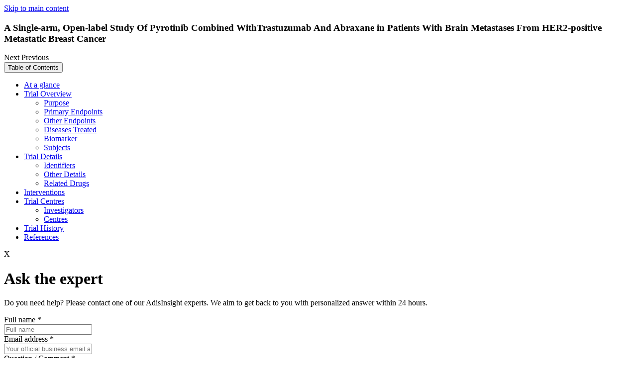

--- FILE ---
content_type: text/html; charset=utf-8
request_url: https://adisinsight.springer.com/trials/700330222
body_size: 9162
content:
<!DOCTYPE html>
<!--[if lt IE 8]> <html lang="en" class="no-js old-ie lt-ie9 lt-ie8 lt-ie10"> <![endif]-->
<!--[if IE 8]>    <html lang="en" class="no-js ie8 lt-ie9 lt-ie10"> <![endif]-->
<!--[if IE 9]>    <html lang="en" class="no-js ie9 lt-ie10"> <![endif]-->
<!--[if gt IE 9]><!--> <html lang="en" class="no-js"> <!--<![endif]-->
<head>
  <meta http-equiv="Content-Type" content="text/html; charset=UTF-8"/>
  <meta http-equiv="X-UA-Compatible" content="IE=Edge"/>
  <meta name="viewport" content="width=device-width, initial-scale=1"/>
  <meta name="format-detection" content="telephone=no"/>
  <meta name="description" content=" The purpose of this study is to assess the efficacy and safety of pyrotinib combined with trastuzumab and abraxane in HER2-positive MBC with brain metastasis."/>
  <meta name="keywords" content="A Single-arm, Open-label Study Of Pyrotinib Combined WithTrastuzumab And Abraxane in Patients With Brain Metastases From HER2-positive Metastatic Breast Cancer, Advanced breast cancer, Brain metastases, Paclitaxel, Pyrotinib, Trastuzumab, Angiogenesis inhibitors, Antibody-dependent cell cytotoxicity, Epidermal growth factor receptor antagonists, ERBB 2 receptor antagonists, Mitosis inhibitors, Platelet-derived growth factor inhibitors, Proto-oncogene protein c-bcl-2 inhibitors, Tubulin inhibitors, Tubulin polymerisation promoters, Monoclonal antibodies, Pyridines, Pyrrolidines, Quinolines, Small molecules, Albumins, Diterpenes, Paclitaxels, Taxanes, Antineoplastics, Immunotherapies, Skin disorder therapies, Vascular disorder therapies, NCT04639271, ShandongCHI16, ClinicalTrials.gov: US National Institutes of Health"/>
  <meta name="robots" content="noarchive"/>
  <meta name="google-site-verification" content="OnYZb3DURPEtkzWjBK9Os8HXWw5DZFcJyV9RcIEvj4c"/>
  <meta name="msvalidate.01" content="331C019E20866E34F7155BE11A335254"/>
  <link rel="shortcut icon" href="https://storage.googleapis.com/pcf_sb_39_1613727931605803249/assets/images/favicon.ico"/>
  <title>A Single-arm, Open-label Study Of Pyrotinib Combined WithTrastuzumab And Abraxane in Patients With Brain Metastases From HER2-positive Metastatic Breast Cancer - AdisInsight</title>
  <!-- /- if (pageSpecificClass != "home" && pageSpecificClass != "new-request" && pageSpecificClass != "new-thank-you-request" && pageSpecificClass != "api-information" && pageSpecificClass != "ask-adis-information" && pageSpecificClass != "advanced-search") -->
  <link rel="stylesheet" media="screen" href="/static/0.854.0/stylesheets/adisinsight_plugins.css"/>
  <link rel="stylesheet" media="screen" href="/static/0.854.0/stylesheets/adisinsight.css"/>
  <link rel="stylesheet" href="/static/0.854.0/stylesheets/multiple-emails.css"/>
  <link rel="stylesheet" href="/static/0.854.0/stylesheets/perfect-scrollbar.min.css"/>
  <link rel="stylesheet" href="/static/0.854.0/stylesheets/smoothDivScroll.css"/>
  <link rel="stylesheet" href="/static/0.854.0/stylesheets/jquery.steps.css"/>
  <script src="/static/0.854.0/javascripts/modernizr.custom.99377.js" type="text/javascript"></script>
  <script type="text/javascript">
    var baseUrl = "https://adisinsight.springer.com";
    var currentPath = window.location.pathname;
    var canonicalUrl = baseUrl + currentPath;
    var link = document.createElement("link");
    link.setAttribute("rel", "canonical");
    link.setAttribute("href", canonicalUrl);
    document.head.appendChild(link);
  </script>
  <script type="text/plain">
    window.dataLayer = window.dataLayer || [];
    window.dataLayer.push([{
    'user': {
    'visitor_id': getVisitorIdFromLocalStorage()
    },
    'session': {
    'authentication':{
    'authenticationID': '1',
    'method': 'anonymous'
    }
    },
    'page': {
    'pageInfo': {},
    'category': {
    'pageType': ''
    },
    'attributes': {
    'template': '',
    }
    },
    'privacy': {},
    'version': '1.0.0',
    }]);
    (function(w,d,s,l,i){w[l]=w[l]||[];w[l].push({'gtm.start':
    new Date().getTime(),event:'gtm.js'});var f=d.getElementsByTagName(s)[0],
    j=d.createElement(s),dl=l!='dataLayer'?'&l='+l:'';j.async=true;j.src=
    'https://collect.springer.com/gtm.js?id='+i+dl;f.parentNode.insertBefore(j,f);
    })(window,document,'script','dataLayer','GTM-TCF44Q73');
    
    function getVisitorIdFromLocalStorage() {
    return localStorage.getItem("visitor_id");
    }
  </script>
  <noscript>
    <h1 class="noScriptMsg">
      Either you have JavaScript disabled or your browser does not support Javascript . To work properly, this page requires JavaScript to be enabled. <br>
      <a href="https://www.enable-javascript.com/" target="_blank">
        How to enable JavaScript in your browser?
      </a>
    </h1>
  </noscript>
</head>

<input id="userEmailId" type="hidden" name="userEmailId" value=""/>
<input id="userBpIds" type="hidden" name="userBpIds" value="1"/>
<input id="userIsLoggedIn" type="hidden" name="userIsLoggedIn" value="false"/>
<input id="userIsLoginTypeInstitutional" type="hidden" name="userIsLoginTypeInstitutional" value="false"/>
<input id="userIsAnonymous" type="hidden" name="userIsAnonymous" value="true"/>
<input id="userIsAnonymousUser" type="hidden" name="userIsAnonymousUser" value="true"/>
<input id="userIsLoginUnauthorized" type="hidden" name="userIsLoginUnauthorized" value="false"/>
<input id="nonComplianceUsersBpIds" type="hidden" name="nonComplianceUsersBpIds" value="3000142857,3001107611,2000341081,3003130415,2000071706,3991428491,3000203996"/>
<input id="userConsentStatus" type="hidden" name="userConsentStatus" value=""/>
<input id="userTypeForConsentInDBParam" type="hidden" name="userTypeForConsentInDBParam" value="anonymous"/>
<body class="page__trial-profile" user="anonymous" static-content-host="https://storage.googleapis.com/pcf_sb_39_1613727931605803249"></body>
<a href="#main" tabindex="0" class="skip-link">Skip to main content</a>
<noscript>
  <iframe src="https://www.googletagmanager.com/ns.html?id=GTM-TCF44Q73" height="0" width="0" style="display:none;visibility:hidden"></iframe>
</noscript>
<div class="overlay_ui" id="overlay-unique-identifier" style="display: none;">
  <div class="overlay-ui-dialog--box overlay-verification" id="user-tracking-journey" role="dialog" aria-labelledby="user-tracking-journey-heading" aria-modal="true">
  <div class="user-tracking-journey-popup" id="user-tracking-journey-popup">
    <div class="dialog-box-heading">
      <h4 id="user-tracking-journey-heading">
        Welcome to AdisInsight
      </h4>
    </div>
    <div class="overlay-dialog">
      <div class="overlay-dialog--wrapper">
        <strong class="title-text">
  Register your email address to show your organization how much you value your AdisInsight subscription.
</strong>
<div class="terms-of-service-note">
  <p class="privacy-policy-note">
    With your consent we’ll provide this information to your organization’s account administrator to aid in the renewal decision and we will send you important updates about AdisInsight.
    <br>
      Please refer to our
      <a id="terms-and-conditions" class="link-underline" href="/terms-and-conditions" target="_blank" title="privacy policy">
        privacy policy
      </a>
      for information on how we protect your personal information.
    </br>
  </p>
</div>
<input class="unique-emailID" id="user-tracking-journey_emailId" type="text" name="check-unique-email" placeholder="Enter email address here" maxlength="50" aria-label="Enter your email"/>
<span class="error_tooltip hidden" id="error-emailId">
  Enter e-mail address here
</span>
<span class="error_invalid_email hidden" id="error_invalid_email">
  Enter valid e-mail address
</span>
<div class="terms-of-service-note">
  <strong>
    You will receive an email to validate your email address.
  </strong>
  <strong>
    You will see this pop-up again if your browser cookies are cleared on your computer.
  </strong>
</div>

      </div>
    </div>
    <div class="overlay-dialog--action">
      <button id="user-tracking-journey_verification-link" class="btn-primary" type="submit" value="Provide consent" name="verification-link">Provide Consent</button>
      <button id="user-tracking-journey_opt-out-link" class="btn-secondary" type="submit" value="Decline consent" name="opt-out-link">Decline Consent</button>
    </div>
  </div>
  <div id="user-tracking-journey-popup_message">
    <div class="dialog-box-heading">
      <h4>
        Welcome to AdisInsight
      </h4>
      <a class="user-tracking-journey-close-btn btn-secondary">Close</a>
    </div>
    <div class="overlay-dialog">
      <div class="overlay-dialog--wrapper">
        <p class="verification-link-section">
  Verification link has been sent to the e-mail address entered below. Click on that link to proceed.
</p>
<input class="unique-hidden-emailID" id="user-tracking-journey_hidden-emailId" type="text" name="check-unique-email" maxlength="50" aria-label="Enter your email"/>
<p class="resend-section">
  <a href="javascript:;" id="edit-email-id" title="edit-emailId">
    Change email ID
  </a>
  <br/>
  <br/>
  <a id="resend-link" title="resend-link" class="disabled">
    Resend link
  </a>
  <span class="countdown"></span>
</p>

      </div>
    </div>
    <div class="overlay-dialog--action"></div>
  </div>
</div>

</div>
<div id="notification-bar"></div>
<div class="ajax-loader" style="display:none">
  <img src="https://storage.googleapis.com/pcf_sb_39_1613727931605803249/assets/images/ajax_loader.gif" alt="Loading, please wait"/>
</div>
<div id="save-success-message" style="display:none;">
  <span></span>
</div>
<div id="fade-message" style="display:none;">
  <span></span>
</div>
<div class="container-block">
  <div class="profile-sticky-bar" id="sticky-top-header">
  <div class="wrapper profile-sticky-bar__cell profile-sticky-bar__cell--cell-a">
    <a class="back-to-profile" style="display:block" aria-hidden="true"></a>
    <h3 class="profile-sticky-bar__title" id="cell-trialName">
      A Single-arm, Open-label Study Of Pyrotinib Combined WithTrastuzumab And Abraxane in Patients With Brain Metastases From HER2-positive Metastatic Breast Cancer
    </h3>
    <div class="next-prev-container">
      <a class="next-profile btn">
        Next
      </a>
      <a class="prev-profile btn">
        Previous
      </a>
    </div>
  </div>
  <div class="profile-sticky-bar__cell profile-sticky-bar__cell--cell-b">
    <button class="profile-sticky-bar__btn-toc-popup profile-sticky-bar__btn-toc-popup" id="toc-menu-btn" type="button">
      Table of Contents
    </button>
    <div class="tree-clone__table-of-contents" id="profile-sticky-bar__toc">
      <ul class="table-of-contents__section-list section-list--first-level">
  <li class="table-of-contents__section-item">
    <a class="table-of-contents__link" href="#disabled" role="link" aria-disabled="true">
      At a glance
    </a>
  </li>
  <li class="table-of-contents__section-item">
    <a class="table-of-contents__link" href="#disabled" role="link" aria-disabled="true">
      Trial Overview
    </a>
    <ul class="table-of-contents__section-list section-list--second-level">
      <li class="table-of-contents__section-item">
        <a class="table-of-contents__link" href="#disabled" role="link" aria-disabled="true">
          Purpose
        </a>
      </li>
      <li class="table-of-contents__section-item section-item--first-item">
        <a class="table-of-contents__link" href="#disabled" role="link" aria-disabled="true">
          Primary Endpoints
        </a>
      </li>
      <li class="table-of-contents__section-item">
        <a class="table-of-contents__link" href="#disabled" role="link" aria-disabled="true">
          Other Endpoints
        </a>
      </li>
      <li class="table-of-contents__section-item">
        <a class="table-of-contents__link" href="#disabled" role="link" aria-disabled="true">
          Diseases Treated
        </a>
      </li>
      <li class="table-of-contents__section-item">
        <a class="table-of-contents__link" href="#disabled" role="link" aria-disabled="true">
          Biomarker
        </a>
      </li>
      <li class="table-of-contents__section-item">
        <a class="table-of-contents__link" href="#disabled" role="link" aria-disabled="true">
          Subjects
        </a>
      </li>
    </ul>
  </li>
  <li class="table-of-contents__section-item">
    <a class="table-of-contents__link" href="#disabled" role="link" aria-disabled="true">
      Trial Details
    </a>
    <ul class="table-of-contents__section-list section-list--second-level">
      <li class="table-of-contents__section-item section-item--first-item">
        <a class="table-of-contents__link" href="#disabled" role="link" aria-disabled="true">
          Identifiers
        </a>
      </li>
      <li class="table-of-contents__section-item">
        <a class="table-of-contents__link" href="#disabled" role="link" aria-disabled="true">
          Other Details
        </a>
      </li>
      <li class="table-of-contents__section-item">
        <a class="table-of-contents__link" href="#disabled" role="link" aria-disabled="true">
          Related Drugs
        </a>
      </li>
    </ul>
  </li>
  <li class="table-of-contents__section-item">
    <a class="table-of-contents__link" href="#disabled" role="link" aria-disabled="true">
      Interventions
    </a>
  </li>
  <li class="table-of-contents__section-item">
    <a class="table-of-contents__link" href="#trial-centres" role="link" aria-disabled="true">
      Trial Centres
    </a>
    <ul class="table-of-contents__section-list section-list--second-level">
      <li class="table-of-contents__section-item section-item--first-item">
        <a class="table-of-contents__link" href="#disabled" role="link" aria-disabled="true">
          Investigators
        </a>
      </li>
      <li class="table-of-contents__section-item section-item--first-item">
        <a class="table-of-contents__link" href="#disabled" role="link" aria-disabled="true">
          Centres
        </a>
      </li>
    </ul>
  </li>
  <li class="table-of-contents__section-item">
    <a class="table-of-contents__link" href="#disabled" role="link" aria-disabled="true">
      Trial History
    </a>
  </li>
  <li class="table-of-contents__section-item">
    <a class="table-of-contents__link" href="#disabled" role="link" aria-disabled="true">
      References
    </a>
  </li>
</ul>

    </div>
  </div>
</div>

  <div id="overlay">
  <div class="overlay-section" role="dialog" aria-modal="true" tabindex="0">
    <div class="wrapper">
      <div class="row closeSectionRow">
        <div class="col-xs-12 col-sm-12 col-lg-12">
          <span class="closeSection">
            X
          </span>
        </div>
      </div>
      <div class="home__asktheexpert-section asktheexpert-Form hidden">
  <div class="row">
    <div class="col-xs-12 col-sm-6">
      <h1>
        Ask the expert
      </h1>
    </div>
  </div>
  <div class="row">
    <div class="col-xs-12 col-sm-6 col-lg-12">
      <p class="graphDataDescription">
        Do you need help? Please contact one of our AdisInsight experts. We aim to get back to you with personalized answer within 24 hours.
      </p>
    </div>
  </div>
  <div class="row form-control">
    <div class="col-xs-12 col-sm-6 col-lg-9">
      <label id="askTheExpert_name">
        Full name
      </label>
      <span class="name-asterisk">
        *
      </span>
    </div>
  </div>
  <div class="row">
    <div class="col-xs-12 col-sm-6 col-lg-9">
      <input class="class_ask_the_expert_from_name" type="text" name="fromName" placeholder="Full name" id="ask_the_expert_from_name" aria-label="Full name"/>
    </div>
  </div>
  <div class="row form-control">
    <div class="col-xs-12 col-sm-6 col-lg-9">
      <label id="askTheExpert_email">
        Email address
      </label>
      <span class="email-asterisk">
        *
      </span>
    </div>
  </div>
  <div class="row">
    <div class="col-xs-12 col-sm-6 col-lg-9">
      <input class="class_ask_the_expert_from_email" type="text" name="email" placeholder="Your official business email address" id="ask_the_expert_from_email_id" aria-label="Your official business email address"/>
    </div>
  </div>
  <div class="row form-control">
    <div class="col-xs-12 col-sm-6 col-lg-9">
      <label id="askTheExpert_comment">
        Question / Comment
      </label>
      <span class="question-asterisk">
        *
      </span>
    </div>
  </div>
  <div class="row">
    <div class="col-xs-12 col-sm-6 col-lg-9">
      <textarea class="class_ask_the_expert_question" type="text" name="question" rows="1" cols="30" id="ask_the_expert_question" placeholder="Please write it down here" aria-label="Please write your question here"></textarea>
    </div>
  </div>
  <div class="row form-control">
    <div class="col-xs-12 col-sm-6 col-lg-9">
      <button type="submit" id="btn_ask_the_expert_submit" class="btn btn-primary" data-track="form_submission" data-track-value="Ask The Expert Submit" data-track-context="home-page">Submit</button>
    </div>
  </div>
</div>
<div class="thankyou-section hidden">
  <div class="row">
    <div class="col-xs-12 col-sm-12 col-lg-12">
      <h3>
        Thank you
      </h3>
    </div>
  </div>
  <div class="row">
    <div class="col-xs-12 col-sm-12 col-lg-12">
      <p class="graphDataDescription">
        Our team would reach out to you shortly in response for your query.
      </p>
    </div>
  </div>
  <div class="row form-control">
    <div class="col-xs-9 col-sm-9 col-lg-9">
      <button type="button" id="btn_return_to_homepage" class="btn btn-primary">Return to homepage</button>
    </div>
  </div>
</div>

      <div id="whats-new"></div>
    </div>
  </div>
</div>
<header class="main-header">
  <div class="container-block">
    <div class="wrapper">
      <div class="row">
        <div class="col-xs-12 col-sm-12 col-lg-12">
          <div class="row">
            <div class="adis-logo col-xs-4 col-sm-4 col-lg-3">
              <a id="logo" href="/">
                <img src="../assets/images/adisinsight_logo.svg" title="ADIS" alt="Adis insight"/>
              </a>
            </div>
            <div class="header-mobile-tablet-visible col-sm-8 col-xs-8 col-lg-9">
              <div class="adis-nav-lists" style="display: none;">
  <div id="entitled-user" class="main-nav">
    <ul class="main-nav-list">
      <li class="login-link">
        Login
      </li>
      <li>
        <a id="login-link" class="nav-list login-access-link" href="https://idp.springer.com/auth/personal/springernature" aria-label="Login with Username or Password">Username/Password</a>
      </li>
      <li>
        <a id="institutional-login-link" class="nav-list login-access-link" href="https://wayf.springernature.com" aria-label="Institutional Login Access">Institution access</a>
      </li>
      <li>
  <a class="nav-list nav-reports" href="/insight-hub" data-track="call_to_action" data-track-value="Insight Hub" data-track-context="Header">
    Insight Hub
    <span id="beta" class="nav-beta">
      New
    </span>
  </a>
</li>
<li>
  <a class="nav-list nav-reports" href="/apis" data-track="call_to_action" data-track-value="APIs" data-track-context="Header">
    APIs
  </a>
</li>
<li>
  <a class="nav-list nav-contact-us" href="/contact-us" data-track="call_to_action" data-track-value="Contact Us" data-track-context="Header">Contact Us</a>
</li>
<li>
  <a class="nav-list nav-help" href="/help" data-track="call_to_action" data-track-value="Help" data-track-context="Header">Help</a>
</li>

      <li>
        <a class="btn-primary freeTrialButton" href="https://www.springernature.com/gp/librarians/licensing/agc/request-a-demo" target="_blank" data-track="call_to_action" data-track-context="Header" data-track-value="Request demo">Request demo</a>
      </li>
    </ul>
  </div>
</div>
<div class="hamburger-logo">
  <img id="hamburger-menu" src="../assets/images/icons/hamburger-menu.svg" title="hamburger Menu" alt="Hamburger Menu" tabindex="0" role="button" aria-label="Open menu" onkeydown="if(event.key==='Enter'||event.key===' '){event.preventDefault(); this.click();}"/>
  <img id="close-icon" src="../assets/images/icons/close-icon.svg" title="close icon" alt="Close Icon" tabindex="0" role="button" aria-label="Close menu" onkeydown="if(event.key==='Enter'||event.key===' '){event.preventDefault(); this.click();}"/>
</div>

            </div>
            <div class="adis-nav-list col-lg-9 col-sm-9">
              <nav id="entitled-user" class="main-nav">
                <ul class="main-nav-list">
                  <li>
  <a class="nav-list nav-reports" href="/insight-hub" data-track="call_to_action" data-track-value="Insight Hub" data-track-context="Header">
    Insight Hub
    <span id="beta" class="nav-beta">
      New
    </span>
  </a>
</li>
<li>
  <a class="nav-list nav-reports" href="/apis" data-track="call_to_action" data-track-value="APIs" data-track-context="Header">
    APIs
  </a>
</li>
<li>
  <a class="nav-list nav-contact-us" href="/contact-us" data-track="call_to_action" data-track-value="Contact Us" data-track-context="Header">Contact Us</a>
</li>
<li>
  <a class="nav-list nav-help" href="/help" data-track="call_to_action" data-track-value="Help" data-track-context="Header">Help</a>
</li>

                  <li>
                    <div class="dropdown">
  <button id="dropdown-button" type="button" aria-haspopup="true" aria-expanded="false" aria-controls="login-menu">Login</button>
  <div id="login-menu" class="dropdown-content" role="menu" aria-label="Login options">
    <a id="login-link" class="login-access-link" href="https://idp.springer.com/auth/personal/springernature" role="menuitem" tabindex="-1">Username/Password</a>
    <a id="institutional-login-link" class="login-access-link" href="https://wayf.springernature.com" role="menuitem" tabindex="-1">Institution access</a>
  </div>
</div>
<script src="/static/buildVersion/javascripts/loginDropdown.js" type="text/javascript"></script>


                  </li>
                  <li>
                    <a class="btn-primary freeTrialButton" href="https://www.springernature.com/gp/librarians/licensing/agc/request-a-demo" target="_blank" data-track="call_to_action" data-track-context="Header" data-track-value="Request demo" aria-label="Request demo (opens in a new window)">Request demo</a>
                  </li>
                </ul>
              </nav>
            </div>
          </div>
        </div>
      </div>
    </div>
  </div>
  <div class="main-header-search-box">
  <div class="container-block">
    <div class="wrapper">
      <div class="row">
        <div class="col-xs-12 col-sm-12 col-lg-12 search-content non-subscriber-search-bar">
          <div class="row">
  <div class="col-xs-12 col-sm-12 col-lg-12">
    <form id="global-search" class="big-search" action="/search" method="POST">
      <div class="search-field">
        <div class="search-filter-wrapper">
          <div class="row">
            <div class="col-xs-12 col-sm-12 col-md-3 no-padding-search-select">
              <div id="search-filter-dropdown" class="custom-dropdown" role="combobox" aria-controls="dropdown-options" aria-expanded="false" tabindex="0" aria-haspopup="listbox" aria-labelledby="search-filter-label">
                <span id="search-filter-label" class="sr-only">Search filter dropdown</span>
                <span id="selectedFilterOption" class="selected-option">Select a filter</span>
                <span class="selectBox-arrow"></span>
                <ul id="dropdown-options" class="dropdown-options" aria-hidden="true" role="listbox">
                  <li id="option-drug-name" class="dropdown-item selected" tabindex="0" data-value="drug-name" aria-selected="aria-selected" role="option">Drug Name</li>
                  <li id="option-indication" class="dropdown-item" tabindex="0" data-value="indication" role="option">Indication</li>
                  <li id="option-moa" class="dropdown-item" tabindex="0" data-value="moa" role="option">Mechanism</li>
                  <li id="option-drug-class" class="dropdown-item" tabindex="0" data-value="drug-class" role="option">Drug Class</li>
                  <li id="option-adverse-event" class="dropdown-item" tabindex="0" data-value="adverse-event" role="option">Adverse Event</li>
                  <li id="option-all" class="dropdown-item" tabindex="0" data-value="all" role="option">All Text</li>
                </ul>
              </div>
              <input id="search-filter-hidden" type="hidden" name="search-filter-hidden" value="drug-name"/>
            </div>
            <div class="col-xs-12 col-sm-12 col-md-9 no-padding-search-term">
              <div class="header-search-term">
                <label class="sr-only" for="searchTerm">Search</label>
                <input id="searchTerm" class="text search-input" value="" type="text" name="query.get" placeholder="Search"/>
                <a class="search-field__cancel-search" id="global-search-cancel" href="#">
                  <span class="sr-only">Cancel Search</span>
                </a>
                <input id="query" type="hidden" name="query" value="{&quot;baseQuery&quot;:&quot;&quot;,&quot;facets&quot;:{},&quot;sortBy&quot;:{}}"/>
                <input id="load_default_tab" type="hidden" name="loadDefaultTab" value="true"/>
                <input id="search" class="no-btn-text search-btn search-submit" type="submit" disabled="disabled" value="Search"/>
                <img class="loading js-hidden" src="https://storage.googleapis.com/pcf_sb_39_1613727931605803249/assets/images/loading_search.gif" alt="Loading, please wait"/>
              </div>
            </div>
          </div>
        </div>
      </div>
      <form id="graph-search" class="big-search" action="/search" method="POST"></form>
      <input id="graphQuery" type="hidden" name="query" value="{&quot;baseQuery&quot;:&quot;&quot;,&quot;facets&quot;:{},&quot;sortBy&quot;:{}}"/>
      <input type="hidden" name="contentType" id="contentType" value="drugs"/>
    </form>
  </div>
</div>

        </div>
      </div>
    </div>
  </div>
</div>

</header>
<input id="business-partner-ids" type="hidden" value="1"/>

  <div class="main-content" id="main">
    <div class="document-wrapper container-border-style-pages">
  <div class="document document--trial-profile" role="main">
    <div class="layout-3 layout-3--dp-heading-section">
      <div class="document__content">
        <div class="document__enumeration">
          <div class="publication-title">
            <span>Trial Profile</span>
          </div>
        </div>
        <h1 class="document__title hotspot-element" id="trialID">
          A Single-arm, Open-label Study Of Pyrotinib Combined WithTrastuzumab And Abraxane in Patients With Brain Metastases From HER2-positive Metastatic Breast Cancer
        </h1>
        <div class="document__alt-name">
          <div class="document__trial-status">
            <strong>Status:</strong>
            <span>Not yet recruiting</span>
          </div>
          <div class="trial-phase">
            <strong>Phase of Trial:</strong>
            <span>
              Phase II
            </span>
          </div>
        </div>
        <p class="document__latest-update">
          <span class="latest-update__label">Latest Information Update:</span>
          <span class="latest-update__date">07 Nov 2022</span>
        </p>
        <div class="buy_profile_info">
          <div class="profile_price">
            Price  :
            <div class="price_val">
              $35
              <sup>*</sup>
            </div>
          </div>
          <!-- / do not add id in below content as this jade is called twice on profile pages -->
<div class="button__buy-profile">
  <form class="default-form" method="POST" action="/payment" data-track="form_submission" data-track-value="A Single-arm, Open-label Study Of Pyrotinib Combined WithTrastuzumab And Abraxane in Patients With Brain Metastases From HER2-positive Metastatic Breast Cancer" data-track-context="Pay Per View - trials">
    <input type="hidden" name="contentType" value="trials"/>
    <input type="hidden" name="profileId" value="700330222"/>
    <input type="hidden" name="profileSubTitle" value="A Single-arm, Open-label Study Of Pyrotinib Combined WithTrastuzumab And Abraxane in Patients With Brain Metastases From HER2-positive Metastatic Breast Cancer"/>
    <button class="btn btn-primary buy-trialprofile-btn" type="submit">Buy Profile</button>
  </form>
</div>

          <div class="buy_btn_message">
  <span>
    Note:
  </span>
  <ul>
    <li>
      Adis is an information provider.
    </li>
    <li>
      Final gross price and currency may vary according to local VAT and billing address.
    </li>
    <li>
      Your purchase entitles you to full access to the information contained in our trial profile at the time of purchase.
    </li>
    <li>
      A link to download a PDF version of the trial profile will be included in your email receipt.
    </li>
  </ul>
</div>

        </div>
        <div class="layout__col-aside" role="complementary"></div>
      </div>
    </div>
    <div class="layout-3">
      <div class="layout__col-main">
        <div id="at-a-glance" class="document__section section--at-a-glance">
  <h2 id="at-a-glance-title" class="section__heading heading-sticky">
    At a glance
  </h2>
  <div class="section__content">
    <div class="data-list data-list--properties-column">
      <ul class="data-list__content">
        <li id="trialDrugs" class="data-list__property">
          <strong class="data-list__property-key">
            Drugs
          </strong>
          <span class="data-list__property-value">
            <strong></strong>
            <span class="primary-drug-name drug-name">
              <a href="/drugs/800016962" target="_blank">
                Paclitaxel
              </a>
              (Primary)
            </span>
            ;
            <span class="primary-drug-name drug-name">
              <a href="/drugs/800038794" target="_blank">
                Pyrotinib
              </a>
              (Primary)
            </span>
            ;
            <span class="primary-drug-name drug-name">
              Trastuzumab (Primary)
            </span>
            
          </span>
        </li>
        <li id="trialIndications" class="data-list__property">
          <strong class="data-list__property-key">
            Indications
          </strong>
          <span class="data-list__property-value">
            Advanced breast cancer; Brain metastases
          </span>
        </li>
        <li id="trialConcept" class="data-list__property">
          <strong class="data-list__property-key">
            Focus
          </strong>
          <span class="data-list__property-value">
            Therapeutic Use
          </span>
        </li>
      </ul>
    </div>
    <h3 id="at-a-glance_mostRecentEvents" class="data-list__heading">
      Most Recent Events
    </h3>
    <ul class="data-list__content data-list__content--most-recent-events">
      <li class="data-list__property">
        <strong class="data-list__property-key">25 Nov 2020</strong>
        <span class="data-list__property-value property-value--event-details">
          New trial record
        </span>
      </li>
    </ul>
  </div>
</div>

        <div class="restrictive-access">
  <div class="restrictive-access__message">
    <div class="restrictive-access__heading-wrapper">
      <h2 class="restrictive-access__heading">
        You need to be a logged in or subscribed to view this content
      </h2>
      <a class="btn btn-primary freeTrialButton" href="https://www.springernature.com/gp/librarians/licensing/agc/request-a-demo" target="_blank" data-track="call_to_action" data-track-context="search-results" data-track-value="Request demo">
        Request demo
        <span class="sr-only">
          (opens in a new window)
        </span>
      </a>
    </div>
    <div class="restrictive-access__desc">
      <span id="invalid-subscription" class="message-desc">
        If your organization or you do not have a subscription, try one of the following:
      </span>
      <ul class="no-subscription">
        <li>
          Contacting your organization’s admin about adding this content to your AdisInsight subscription
        </li>
        <li>
          Buying a PDF version of any individual profile
        </li>
        <li>
          <a class="freeTrialButton" href="https://www.springernature.com/gp/librarians/licensing/agc/request-a-trial" target="_blank" data-track="call_to_action" data-track-context="search-results" data-track-value="Request a free Trial">
            Request a free trial
            <span class="sr-only">
              (opens in a new window)
            </span>
          </a>
        </li>
      </ul>
      <span id="valid-subscription" class="message-desc">
        If your organization has a subscription, there are several access options, even while working remotely:
      </span>
      <ul class="no-subscription">
        <li>
          Working within your organization’s network
        </li>
        <li>
          <a id="login-link" class="login-access-link link-underline" href="https://idp.springer.com/auth/personal/springernature">Login</a>
          with username/password or try to
          <a id="login-link" class="login-access-link link-underline" href="https://wayf.springernature.com">access</a>
          via your institution
        </li>
        <li>
          Persisted access using your organization’s identifier stored in your user browser for 90 days
        </li>
      </ul>
      <span class="contact__email">
        For assistance, contact us at
        <a href="mailto:asktheexpert.adisinsight@springer.com">asktheexpert.adisinsight@springer.com</a>
      </span>
    </div>
  </div>
</div>

      </div>
      <div class="layout__col-aside" role="complementary" hasAccess="false">
        <div class="col-aside__section">
          <h2 id="table-of-content" class="section__heading">
            Table of Contents
          </h2>
          <p class="info-banner">
            Subscribe or buy profile to access the full content and links.
          </p>
          <div class="section__table-of-contents">
            <ul class="table-of-contents__section-list section-list--first-level">
  <li class="table-of-contents__section-item">
    <a class="table-of-contents__link" href="#disabled" role="link" aria-disabled="true">
      At a glance
    </a>
  </li>
  <li class="table-of-contents__section-item">
    <a class="table-of-contents__link" href="#disabled" role="link" aria-disabled="true">
      Trial Overview
    </a>
    <ul class="table-of-contents__section-list section-list--second-level">
      <li class="table-of-contents__section-item">
        <a class="table-of-contents__link" href="#disabled" role="link" aria-disabled="true">
          Purpose
        </a>
      </li>
      <li class="table-of-contents__section-item section-item--first-item">
        <a class="table-of-contents__link" href="#disabled" role="link" aria-disabled="true">
          Primary Endpoints
        </a>
      </li>
      <li class="table-of-contents__section-item">
        <a class="table-of-contents__link" href="#disabled" role="link" aria-disabled="true">
          Other Endpoints
        </a>
      </li>
      <li class="table-of-contents__section-item">
        <a class="table-of-contents__link" href="#disabled" role="link" aria-disabled="true">
          Diseases Treated
        </a>
      </li>
      <li class="table-of-contents__section-item">
        <a class="table-of-contents__link" href="#disabled" role="link" aria-disabled="true">
          Biomarker
        </a>
      </li>
      <li class="table-of-contents__section-item">
        <a class="table-of-contents__link" href="#disabled" role="link" aria-disabled="true">
          Subjects
        </a>
      </li>
    </ul>
  </li>
  <li class="table-of-contents__section-item">
    <a class="table-of-contents__link" href="#disabled" role="link" aria-disabled="true">
      Trial Details
    </a>
    <ul class="table-of-contents__section-list section-list--second-level">
      <li class="table-of-contents__section-item section-item--first-item">
        <a class="table-of-contents__link" href="#disabled" role="link" aria-disabled="true">
          Identifiers
        </a>
      </li>
      <li class="table-of-contents__section-item">
        <a class="table-of-contents__link" href="#disabled" role="link" aria-disabled="true">
          Other Details
        </a>
      </li>
      <li class="table-of-contents__section-item">
        <a class="table-of-contents__link" href="#disabled" role="link" aria-disabled="true">
          Related Drugs
        </a>
      </li>
    </ul>
  </li>
  <li class="table-of-contents__section-item">
    <a class="table-of-contents__link" href="#disabled" role="link" aria-disabled="true">
      Interventions
    </a>
  </li>
  <li class="table-of-contents__section-item">
    <a class="table-of-contents__link" href="#trial-centres" role="link" aria-disabled="true">
      Trial Centres
    </a>
    <ul class="table-of-contents__section-list section-list--second-level">
      <li class="table-of-contents__section-item section-item--first-item">
        <a class="table-of-contents__link" href="#disabled" role="link" aria-disabled="true">
          Investigators
        </a>
      </li>
      <li class="table-of-contents__section-item section-item--first-item">
        <a class="table-of-contents__link" href="#disabled" role="link" aria-disabled="true">
          Centres
        </a>
      </li>
    </ul>
  </li>
  <li class="table-of-contents__section-item">
    <a class="table-of-contents__link" href="#disabled" role="link" aria-disabled="true">
      Trial History
    </a>
  </li>
  <li class="table-of-contents__section-item">
    <a class="table-of-contents__link" href="#disabled" role="link" aria-disabled="true">
      References
    </a>
  </li>
</ul>

          </div>
        </div>
      </div>
    </div>
  </div>
</div>

  </div>
  <div class="main-footer">
    <footer class="main-footer">
  <div class="container-block footer-records">
    <div class="wrapper">
      <div class="row">
        <div class="col-xs-12">
          <div class="footer-records-line">
            Scientifically curated records
          </div>
        </div>
      </div>
    </div>
  </div>
  <div class="container-block footer-logo">
    <div class="wrapper">
      <div class="row">
        <div class="col-xs-12">
          <div class="logo-box">
            <img src="/assets/images/icons/springer.svg" alt="Springer Logo"/>
          </div>
        </div>
      </div>
    </div>
  </div>
  <div class="container-block footer-section">
    <div class="wrapper">
      <div class="row">
        <div class="col-xs-12 col-sm-3">
          <div class="footer-content no-margin">
            <h3 class="bolder">About our content</h3>
            <ul class="footer-links">
              <li>
                <a id="drugs-link" href="/aboutourcontent#drugs" target="_blank">Drugs</a>
              </li>
              <li>
                <a id="trials-link" href="/aboutourcontent#trials" target="_blank">Trials</a>
              </li>
              <li>
                <a id="safety-reports-link" href="/aboutourcontent#safety-reports" target="_blank">Safety Reports</a>
              </li>
              <li>
                <a id="deals-link" href="/aboutourcontent#deals" target="_blank">Deals</a>
              </li>
              <li>
                <a id="patents-link" href="/aboutourcontent#patents" target="_blank">Patents</a>
              </li>
              <li>
                <a id="pharma-insight-link" href="/insight-hub" target="_blank" data-track="call_to_action" data-track-value="Insight Hub" data-track-context="Footer">Insight Hub</a>
              </li>
              <li>
                <a id="apis-link" href="/apis" target="_blank">APIs</a>
              </li>
              <li>
                <a id="dashboard-link" href="/dashboard" target="_blank" data-track="call_to_action" data-track-value="Dashboard" data-track-context="Footer">Dashboards</a>
              </li>
            </ul>
          </div>
        </div>
        <div class="col-xs-12 col-sm-3">
          <div class="footer-content">
            <h3 class="bolder">Other sites</h3>
            <ul class="footer-links">
              <li>
                <a id="springer" href="http://www.springer.com/" target="_blank">Springer.com</a>
              </li>
              <li>
                <a id="springer-link" href="http://link.springer.com/" target="_blank">SpringerLink</a>
              </li>
              <li>
                <a id="springer-rd-link" href="http://rd.springer.com/" target="_blank">Springer for R&D</a>
              </li>
              <li>
                <a id="springer-protocols-link" href="http://www.springerprotocols.com/" target="_blank">SpringerProtocols</a>
              </li>
              <li>
                <a id="springer-materials-link" href="http://materials.springer.com/" target="_blank">SpringerMaterials</a>
              </li>
              <li>
                <a id="springer-reference-link" href="http://www.springerreference.com/" target="_blank">SpringerReference</a>
              </li>
            </ul>
          </div>
        </div>
        <div class="col-xs-12 col-sm-3">
          <div class="footer-content">
            <h3 class="bolder">Help & Contacts</h3>
            <ul class="footer-links">
              <li>
                <a id="contact-us-link" href="/contact-us" title="Contact us" target="_blank">Contact us</a>
              </li>
              <li>
                <a id="help-link" href="/help" title="Help page" target="_blank">Help</a>
              </li>
            </ul>
            <br/>
            <h3 class="bolder">Downloads</h3>
            <ul class="footer-links">
              <li>
                <a id="download-bizint-link" href="http://www.bizint.com/product/adis" title="Download BizInt Setup" name="Download BizInt" target="_blank">BizInt setup(windows only)</a>
              </li>
            </ul>
          </div>
        </div>
        <div class="col-xs-12 col-sm-3">
          <div class="footer-content">
            <h3 class="bolder">Legal</h3>
            <ul class="footer-links">
              <li>
                <a class="footer__footer-privacy" href="/terms-and-conditions" title="View terms and conditions" target="_blank">Privacy policy, disclaimer, general terms & conditions</a>
              </li>
              <li>
                <a class="footer__footer-terms-of-use" href="/terms-of-use" title="View terms of use" target="_blank">Terms of Use</a>
              </li>
              <li>
                <a id="footer__footer-us-state-privacy" href="https://www.springernature.com/gp/legal/ccpa" title="US State Privacy Rights" name="US State Privacy Rights" target="_blank">Your US state privacy rights</a>
              </li>
              <li>
                <a id="cookie-policy-link" href="/cookie-policy" title="Cookie policy" target="_blank">Cookie policy</a>
              </li>
              <li>
                <span class="oneTrustCookieBtn">
                  <button class="cmp-manage-cookies" data-cc-action="preferences">Your privacy choices/Manage cookies</button>
                </span>
              </li>
            </ul>
          </div>
        </div>
      </div>
      <div class="footer-content-info">
        <div class="col-xs-12 col-sm-6">
          <p class="footer-content-line">
            Adis International Ltd. Part of Springer Science+Business Media
          </p>
          <p class="footer-content-line">
            &copy; Springer Nature Switzerland AG
          </p>
        </div>
      </div>
    </div>
  </div>
  <div class="container-block footer-logo__sn">
    <div class="wrapper">
      <div class="row">
        <div class="col-xs-12">
          <div class="logo-box__sn">
            <img src="/assets/images/icons/springernature.svg" alt="springernature logo"/>
          </div>
        </div>
        <div class="col-xs-12">
          <p class="copyright-text">
            &copy; 2025 Springer Nature Switzerland AG, Part of
            <a id="footer-springernature-link" href="https://www.springernature.com" target="_blank">Springer Nature</a>
          </p>
        </div>
      </div>
    </div>
  </div>
</footer>

  </div>
</div>
<div class="back-to-top-wrapper">
  <a class="back-to-top" role="button" tabindex="0" href="#">
    <span>Back to top</span>
  </a>
</div>
<script type="text/javascript">
  window.dataLayer = window.dataLayer || [];
  window.dataLayer.push({
  ga4MeasurementId: 'G-08LQJFL406',
  gaUniversalTrackingId: 'UA-50380846-2',
  session: {
  authentication:{
  authenticationIDString: '1',
  method: 'anonymous',
  },
  },
  })
</script>
<script src="https://cmp.springer.com/production_live/en/consent-bundle-33-latest.js"></script>
<script type="text/javascript" charset="UTF-8">
  function ga (w,d,s,l,i){w[l]=w[l]||[];w[l].push({'gtm.start':
  new Date().getTime(),event:'gtm.js'});var f=d.getElementsByTagName(s)[0],
  j=d.createElement(s),dl=l!='dataLayer'?'&l='+l:'';j.async=true;j.src=
  'https://www.googletagmanager.com/gtm.js?id='+i+dl;f.parentNode.insertBefore(j,f);
  }
  window.ga(window,document,'script','dataLayer','GTM-TCF44Q73');
</script>
<script src="https://cdnjs.cloudflare.com/ajax/libs/jquery/3.7.1/jquery.min.js" type="text/javascript"></script>
<script src="https://cdnjs.cloudflare.com/ajax/libs/jquery-migrate/3.5.2/jquery-migrate.min.js" type="text/javascript"></script>
<script src="https://cdnjs.cloudflare.com/ajax/libs/jqueryui/1.14.1/jquery-ui.min.js" type="text/javascript"></script>
<script src="/static/0.854.0/javascripts/jquery.selectBox.min.js" type="text/javascript"></script>
<script src="/static/0.854.0/javascripts/sd-accordion.js" type="text/javascript"></script>
<script src="/static/0.854.0/javascripts/jquery.expander.js" type="text/javascript"></script>
<script src="/static/0.854.0/javascripts/jquery.sticky.js" type="text/javascript"></script>
<script src="/static/0.854.0/javascripts/jquery.ui.touch-punch.min.js" type="text/javascript"></script>
<script src="/static/0.854.0/javascripts/jquery.hotSpot.js" type="text/javascript"></script>
<script src="/static/0.854.0/javascripts/jquery.fancytree-all.min.js" type="text/javascript"></script>
<script src="/static/0.854.0/javascripts/jquery.mqHelper.js" type="text/javascript"></script>
<script src="/static/0.854.0/javascripts/jquery.fileDownload.js" type="text/javascript"></script>
<script src="/static/0.854.0/javascripts/jquery.ba-throttle-debounce.min.js" type="text/javascript"></script>
<script src="/static/0.854.0/javascripts/jquery.cookie.js" type="text/javascript"></script>
<script src="/static/0.854.0/javascripts/jquery.tablesorter.min.js" type="text/javascript"></script>
<script src="/static/0.854.0/javascripts/jquery.tablesorter.pager.js" type="text/javascript"></script>
<script src="/static/0.854.0/javascripts/jquery-dateFormat.min.js" type="text/javascript"></script>
<script src="/static/0.854.0/javascripts/lightbox.min.js" type="text/javascript"></script>
<script src="/static/0.854.0/javascripts/jquery.history.js" type="text/javascript"></script>
<script src="/static/0.854.0/javascripts/jquery.sticky-kit.min.js" type="text/javascript"></script>
<script src="/static/0.854.0/javascripts/jquery.placeholder.js" type="text/javascript"></script>
<script src="/static/0.854.0/javascripts/multiple-emails.js" type="text/javascript"></script>
<script src="/static/0.854.0/javascripts/downloadmol.js" type="text/javascript"></script>
<script src="/static/0.854.0/javascripts/sly.min.js" type="text/javascript"></script>
<script src="/static/0.854.0/javascripts/jquery.floatThead.min.js" type="text/javascript"></script>
<script src="/static/0.854.0/javascripts/perfect-scrollbar.jquery.min.js" type="text/javascript"></script>
<script src="/static/0.854.0/javascripts/jquery.steps.min.js" type="text/javascript"></script>
<script src="/static/0.854.0/javascripts/jquery.textresizer.js" type="text/javascript"></script>
<script src="https://cdnjs.cloudflare.com/ajax/libs/moment.js/2.30.1/moment.min.js" type="text/javascript"></script>
<script src="/static/0.854.0/javascripts/md5.min.js" type="text/javascript"></script>
<script src="/static/0.854.0/javascripts/jquery.mousewheel.min.js" type="text/javascript"></script>
<script src="/static/0.854.0/javascripts/jquery.smoothdivscroll.min.js" type="text/javascript"></script>
<script src="https://cdn.rawgit.com/eligrey/canvas-toBlob.js/f1a01896135ab378aa5c0118eadd81da55e698d8/canvas-toBlob.js" type="text/javascript" charset="UTF-8"></script>
<script src="https://cdn.rawgit.com/eligrey/FileSaver.js/e9d941381475b5df8b7d7691013401e171014e89/FileSaver.min.js" type="text/javascript" charset="UTF-8"></script>
<script src="https://cdnjs.cloudflare.com/ajax/libs/canvg/1.4/rgbcolor.min.js" type="text/javascript" charset="UTF-8"></script>
<script src="https://cdn.jsdelivr.net/npm/canvg/dist/browser/canvg.min.js" type="text/javascript" charset="UTF-8"></script>
<script src="https://cdnjs.cloudflare.com/ajax/libs/d3/6.0.0/d3.min.js"></script>
<script src="https://d3js.org/d3-array.v2.min.js"></script>
<script src="https://www.gstatic.com/charts/loader.js" type="text/javascript"></script>
<script src="/static/0.854.0/javascripts/app.js" type="text/javascript"></script>
<script type="text/plain" data-cc-script="C03">
</script>
<script type="text/plain" data-cc-script="C03">
</script>
<script type="text/javascript">
  $(document).ready(function() {
  main = new ADIS.Main();
  })
</script>

